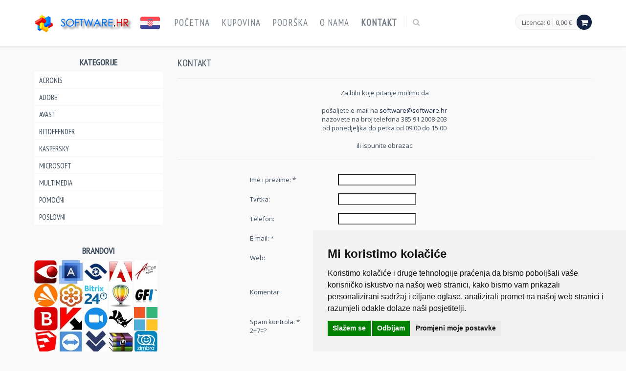

--- FILE ---
content_type: text/html;charset=windows-1250
request_url: https://www.software.hr/kontakt.asp
body_size: 6272
content:

<!DOCTYPE html>
<html lang="hr">
<head>
<title>SoftWare.HR - najbolji software koji možete kupiti</title>
<meta name="title" content="SoftWare.HR - najbolji software koji možete kupiti">
<meta name="description" content="Distributer i zastupnik za najbolji software: Avast, Adobe, Kaspersky, Microsoft, ABBYY, ArCon, Corel, GFI, TeamViewer, ArCADia, Zimbra i WinRAR.">
<meta name="robots" content="index, follow">
<meta content="width=device-width, initial-scale=1.0" name="viewport">
<meta http-equiv="X-UA-Compatible" content="IE=edge,chrome=1">
  <link rel="shortcut icon" href="favicon.ico">

  <link href="https://fonts.googleapis.com/css?family=Open+Sans:300,400,600,700|PT+Sans+Narrow|Source+Sans+Pro:200,300,400,600,700,900&amp;subset=all" rel="stylesheet" type="text/css">
  <link href="https://fonts.googleapis.com/css?family=Source+Sans+Pro:200,300,400,600,700,900&amp;subset=all" rel="stylesheet" type="text/css">  

  <link href="css/font-awesome.min.css" rel="stylesheet">
  <link href="css/bootstrap.min.css" rel="stylesheet">
   
  <link href="css/animate.css" rel="stylesheet">
  <link href="css/jquery.fancybox.css" rel="stylesheet">
  <link href="css/owl.carousel.css" rel="stylesheet">

  <link href="css/components.css" rel="stylesheet">
  <link href="css/slider.css" rel="stylesheet">
  <link href="css/style-shop.css" rel="stylesheet" type="text/css">
  <link href="css/style.css" rel="stylesheet">
  <link href="css/style-responsive.css" rel="stylesheet">
  <link href="css/blue.css" rel="stylesheet" id="style-color">
  <link href="css/custom.css" rel="stylesheet">
<script async src="https://www.googletagmanager.com/gtag/js?id=G-HBJKK8N9F1"></script>
<script>
  window.dataLayer = window.dataLayer || [];
  function gtag(){dataLayer.push(arguments);}
  gtag('js', new Date());

  gtag('config', 'G-HBJKK8N9F1');
</script>
</head>

<body class="ecommerce">

    <div class="header">
      <div class="container">
                <a class="site-logo" href="index.asp"><img src="img/logo.png" alt="Miam-Veri d.o.o."></a><a class="site-logo2" href="en/index.asp"><img src="img/HR.png" alt="-"></a>
        <a href="javascript:void(0);" class="mobi-toggler"><i class="fa fa-bars"></i></a>

        <div class="top-cart-block">
          <div class="top-cart-info">
            <a href="javascript:void(0);" class="top-cart-info-count">Licenca: 0</a>
                        <a href="javascript:void(0);" class="top-cart-info-value">0,00 €</a> 
          </div>
          <i class="fa fa-shopping-cart"></i>
                        
          <div class="top-cart-content-wrapper">
            <div class="top-cart-content">
<div align="center">Vaša košarica je prazna</div>         
            
              </ul>
              <div class="text-right">
                <a href="kosarica.asp" class="btn btn-default">Košarica</a>
                <a href="blagajna.asp" class="btn btn-primary">Blagajna</a>
              </div>
            </div>
          </div>            
        </div>

                <div class="hidden-xs"><div class="header-navigation"> 
                    <ul> 
            <li><a href="index.asp">Početna</a></li>
            <li><a href="kupovina.asp">Kupovina</a></li>
            <li><a href="podrska.asp">Podrška</a></li>
            <li><a href="onama.asp">O nama</a></li>
            <li><a href="kontakt.asp"><b>Kontakt</b></a></li>                  
                        <li class="menu-search"> 
                            <span class="sep"></span> 
                            <i class="fa fa-search search-btn"></i> 
                            <div class="search-box"> 
                                <form action="pretraga.asp"> 
                                    <div class="input-group"> 
                                        <input type="text" placeholder="Pronađite software" class="form-control" name="pretraga"> 
                                        <span class="input-group-btn">  <button class="btn btn-primary" type="submit">Pretraga</button>  </span> 
                                    </div>                                     
                                </form>                                 
                            </div>                             
                        </li>                         
                    </ul>                     
                </div></div>                 
<div class="visible-xs"><div class="header-navigation"> 
<form action="pretraga.asp"> 
                                    <div class="input-group"> 
                                        <input type="text" placeholder="Pronađite software" class="form-control" name="pretraga"> 
                                        <span class="input-group-btn">  <button class="btn btn-primary" type="submit">Pretraga</button>  </span> 
                                    </div>                                     
                                </form>
                        <ul class="list-group margin-bottom-25 sidebar-menu">
                        <li><div align="center"><b>Kategorije</b></div></li>
                             
                            <li>
                                <a href="cat.asp?ID=4">Acronis</a>
                            </li>                             
                             
                            <li>
                                <a href="cat.asp?ID=6">Adobe</a>
                            </li>                             
                             
                            <li>
                                <a href="cat.asp?ID=1">Avast</a>
                            </li>                             
                             
                            <li>
                                <a href="cat.asp?ID=10">Bitdefender</a>
                            </li>                             
                             
                            <li>
                                <a href="cat.asp?ID=7">Kaspersky</a>
                            </li>                             
                             
                            <li>
                                <a href="cat.asp?ID=3">Microsoft</a>
                            </li>                             
                             
                            <li>
                                <a href="cat.asp?ID=9">Multimedia</a>
                            </li>                             
                             
                            <li>
                                <a href="cat.asp?ID=5">Pomoćni</a>
                            </li>                             
                             
                            <li>
                                <a href="cat.asp?ID=8">Poslovni</a>
                            </li>                             
                             
                        </ul>
                         <div align="center"><h4><b>Brandovi</b></h4></div> 
<table width="270" align="center">
<tr>
<td align="center" height="80"><a href="http://avast.software.hr" target="_blank"><img src="icon/Avast.jpg" border="0"></a></td>
<td align="center"><a href="http://util.software.hr" target="_blank"><img src="icon/GoTo.jpg" border="0"></a></td>
<td align="center"><a href="http://microsoft.software.hr" target="_blank"><img src="icon/Microsoft.jpg" border="0"></a></td>
<td align="center" height="80"><a href="http://acronis.software.hr" target="_blank"><img src="icon/Acronis.jpg" border="0"></a></td>
<td align="center"><a href="http://util.software.hr" target="_blank"><img src="icon/WinRAR.jpg" border="0"></a></td>
</tr>
<tr>
<td align="center"><a href="http://adobe.software.hr" target="_blank"><img src="icon/Adobe.jpg" border="0"></a></td>
<td align="center" height="80"><a href="http://kaspersky.software.hr" target="_blank"><img src="icon/Kaspersky.jpg" border="0"></a></td>
<td align="center"><a href="http://poslovni.software.hr" target="_blank"><img src="icon/Corel.jpg" border="0"></a></td>
<td align="center"><a href="http://multimedia.software.hr" target="_blank"><img src="icon/SketchUp.jpg" border="0"></a></td>
<td align="center"><a href="http://multimedia.software.hr" target="_blank"><img src="icon/TeamViewer.jpg" border="0"></a></td>

</tr>

</table>                       
                         </div> 
</div> 
      </div>
    </div>

        <div class="main"> 
            <div class="container"> 
                <div class="row margin-bottom-40 "> 
                    <div class="hidden-xs"><div class="sidebar col-md-3 col-sm-4"><div align="center"><h4><b>Kategorije</b></h4></div>
                        <ul class="list-group margin-bottom-25 sidebar-menu">
 
                            <li class="list-group-item clearfix">
                                <a href="cat.asp?ID=4">Acronis</a>
                            </li>                             
                             
                            <li class="list-group-item clearfix">
                                <a href="cat.asp?ID=6">Adobe</a>
                            </li>                             
                             
                            <li class="list-group-item clearfix">
                                <a href="cat.asp?ID=1">Avast</a>
                            </li>                             
                             
                            <li class="list-group-item clearfix">
                                <a href="cat.asp?ID=10">Bitdefender</a>
                            </li>                             
                             
                            <li class="list-group-item clearfix">
                                <a href="cat.asp?ID=7">Kaspersky</a>
                            </li>                             
                             
                            <li class="list-group-item clearfix">
                                <a href="cat.asp?ID=3">Microsoft</a>
                            </li>                             
                             
                            <li class="list-group-item clearfix">
                                <a href="cat.asp?ID=9">Multimedia</a>
                            </li>                             
                             
                            <li class="list-group-item clearfix">
                                <a href="cat.asp?ID=5">Pomoćni</a>
                            </li>                             
                             
                            <li class="list-group-item clearfix">
                                <a href="cat.asp?ID=8">Poslovni</a>
                            </li>                             
                             
                        </ul>

<br><div align="center"><h4><b>Brandovi</b></h4></div>
		  <a href="brand.asp?ID=ABBYY" title="ABBYY"><img src="icon/ABBYY.jpg" border="0"></a>
		  <a href="brand.asp?ID=Acronis" title="Acronis"><img src="icon/Acronis.jpg" border="0"></a>
		  <a href="brand.asp?ID=ACDSee" title="ACDSee"><img src="icon/ACDSee.jpg" border="0"></a>
		  <a href="brand.asp?ID=Adobe" title="Adobe"><img src="icon/Adobe.jpg" border="0"></a>
		  <a href="brand.asp?ID=ArCon" title="ArCon"><img src="icon/ArCon.jpg" border="0"></a>
		  <a href="brand.asp?ID=Avast" title="Avast"><img src="icon/Avast.jpg" border="0"></a>
		  <a href="brand.asp?ID=GoTo" title="GoTo"><img src="icon/GoTo.jpg" border="0"></a>
		  <a href="brand.asp?ID=Bitrix" title="Bitrix"><img src="icon/Bitrix.jpg" border="0"></a>
		  <a href="brand.asp?ID=Corel" title="Corel"><img src="icon/Corel.jpg" border="0"></a>
		  <a href="brand.asp?ID=GFI" title="GFI"><img src="icon/GFI.jpg" border="0"></a>
		  <a href="brand.asp?ID=Bitdefender" title="Bitdefender"><img src="icon/Bitdefender.jpg" border="0"></a>
		  <a href="brand.asp?ID=Kaspersky" title="Kaspersky"><img src="icon/Kaspersky.jpg" border="0"></a>
		  <a href="brand.asp?ID=Zoom" title="Zoom"><img src="icon/Zoom.jpg" border="0"></a>
		  <a href="brand.asp?ID=Rhino" title="Rhino"><img src="icon/rhino.jpg" border="0"></a>
		  <a href="brand.asp?ID=Windows" title="Windows"><img src="icon/Microsoft.jpg" border="0"></a>
		  <a href="brand.asp?ID=SketchUp" title="SketchUp"><img src="icon/SketchUp.jpg" border="0"></a>
		  <a href="brand.asp?ID=TeamViewer" title="TeamViewer"><img src="icon/TeamViewer.jpg" border="0"></a>
		  <a href="brand.asp?ID=ThreatDown" title="ThreatDown"><img src="icon/ThreatDown.jpg" border="0"></a>
		  <a href="brand.asp?ID=WinRAR" title="WinRAR"><img src="icon/WinRAR.jpg" border="0"></a>
		  <a href="brand.asp?ID=Zimbra" title="Zimbra"><img src="icon/Zimbra.jpg" border="0"></a>
    <ul><br><br>
             <a class="btn btn-lg" href="newsletter.asp">
          <b>Newsletter</b><br><small>Budite u toku s <br>akcijama i popustima</small></a> 
      </ul>  
                                         
                    </div></div>    

          <div class="col-md-9 col-sm-7">
          
          
<h2>Kontakt</h2><hr> 
<div class="margin-bottom-40">
<p align="center">Za bilo koje pitanje molimo da <br><br>
pošaljete e-mail na <a href="mailto:software@software.hr">software@software.hr</a> <br>
nazovete na broj telefona 385 91 2008-203<br>od ponedjeljka do petka od 09:00 do 15:00<br><br>
ili ispunite obrazac</p>
<hr>
<p align="center"><b></b>
        <form action="cat2.asp" method="post">
          <table border="0" align="center" cellpadding="0" cellspacing="0" >
            <tr>
              <td width="180" height="40">Ime i prezime: *</td>
              <td><input name="ime" type="text" class="forms"></td>
              </tr>
            <tr>
              <td height="40">Tvrtka:</td>
              <td><input name="tvrtka" type="text" class="forms"></td>
              </tr>
            <tr>
              <td height="40">Telefon:</td>
              <td><input name="telefon" type="text" class="forms"></td>
              </tr>
            <tr>
              <td height="40">E-mail: *</td>
              <td><input name="email" type="text" class="forms"></td>
              </tr>
            <tr>
              <td height="40">Web:</td>
              <td><input name="web" type="text" class="forms"></td>
              </tr>
            <tr>
              <td>Komentar:</td>
              <td><textarea name="kategorija" cols="50" rows="5" wrap="VIRTUAL" class="formsn"></textarea></td>
              </tr>
            <tr>
              <td height="40">Spam kontrola: *<br>2+7=?</td>
              <td><input name="spamkontrola" type="text" class="forms"></td>
              </tr>
            <tr>
            <tr>
              <td height="40">&nbsp;</td>
              <td>&nbsp;</td>
              </tr>
            <tr>
              <td>&nbsp;</td>
              <td><button class="btn btn-primary" type="submit">Pošalji</button></td>
              </tr>
            </table>
          </form></p>
</div>


          </div>

        </div>
      </div>
    </div>
           
    <div class="pre-footer pre-footer-light">
      <div class="container">
        <div class="row">
          <div class="col-md-3 col-sm-6 pre-footer-col">
            <h2>Informacije</h2>
            <ul class="list-unstyled">
              <li><i class="fa fa-angle-right"></i> <a href="uvjetikoristenja.asp">Uvjeti korištenja</a></li>
              <li><i class="fa fa-angle-right"></i> <a href="pohvale.asp">Pohvale i prigovori</a></li>
              <li><i class="fa fa-angle-right"></i> <a href="naciniplacanja.asp">Na&#269;ini pla&#263;anja</a></li>
              <li><i class="fa fa-angle-right"></i> <a href="dostava.asp">Dostava i reklamacije</a></li>
              <li><i class="fa fa-angle-right"></i> <a href="zop.asp">Zaštita osobnih podataka</a></li>
            </ul>
          </div>

          <div class="col-md-3 col-sm-6 pre-footer-col">
            <h2>Upute za kupovinu</h2>
            <address class="margin-bottom-40">1. Izaberete software<br>
            2. Upišete broj licenci<br>
            3. Na blagajni upisujete svoje podatke<br>
            4. Ponuda dolazi na Vaš e-mail<br>
            Za bilo koje pitanje nas kontaktirajte</address>
          </div>

          <div class="col-md-3 col-sm-6 pre-footer-col">
                      <div class="visible-xs"><h2>Linkovi</h2>
            <ul class="list-unstyled">             
              <li><i class="fa fa-angle-right"></i> <a href="kupovina.asp">Kupovina</a></li>
              <li><i class="fa fa-angle-right"></i> <a href="podrska.asp">Podrška</a></li>
              <li><i class="fa fa-angle-right"></i> <a href="onama.asp">O nama</a></li>
              <li><i class="fa fa-angle-right"></i> <a href="kontakt.asp">Kontakt</a></li>
            </ul>
            </div>
            
            <div class="hidden-xs">
            <h2>Brandovi</h2>
           <address class="margin-bottom-40">
           Distributer, reseller ili zastupnik smo za najbolji svjetski software od kojih izdvajamo: 
Avast, Adobe, Kaspersky, Microsoft, ABBYY, ArCon, Corel, GFI, TeamViewer, ArCADia, Zimbra i WinRAR
           </address>
          </div></div>
                    
          <div class="col-md-3 col-sm-6 pre-footer-col">
            <h2>Kontakti</h2>
            <address class="margin-bottom-40">
              Tel: 385 91 2008203 (9-15h)<br>
              Email: <a href="mailto:info@software.hr">info@software.hr</a><br>
              Miam-Veri d.o.o.<br>
              Palmoti&#263;eva 43a<br>
              10000 Zagreb, Hrvatska
            </address>
          </div>
        </div>
        <hr>

      </div>
    </div>          

    <div class="footer padding-top-15 footer-light">
      <div class="container">
        <div class="row">
          <div class="col-md-4 col-sm-4 padding-top-10">
            2026 © Miam-Veri d.o.o. 
          </div>
          <div class="col-md-4 col-sm-4">
            <ul class="list-unstyled list-inline pull-right">
            </ul>
          </div>
          <div class="col-md-4 col-sm-4 text-right">
          </div>
        </div>
      </div>
    </div>



    <!--[if lt IE 9]>
    <script src="js/respond.min.js"></script>  
    <![endif]-->  
    <script src="js/jquery.min.js" type="text/javascript"></script>
    <script src="js/jquery-migrate.min.js" type="text/javascript"></script>
    <script src="js/bootstrap.min.js" type="text/javascript"></script>      
    <script src="js/jquery.slimscroll.min.js" type="text/javascript"></script>

    <script src="js/jquery.fancybox.pack.js" type="text/javascript"></script>
    <script src="js/owl.carousel.min.js" type="text/javascript"></script>
    <script src="js/jquery.zoom.min.js" type="text/javascript"></script>
    <script src="js/bootstrap.touchspin.js" type="text/javascript"></script>

    <script src="js/layout.js" type="text/javascript"></script>
    <script src="js/bs-carousel.js" type="text/javascript"></script>
    <script type="text/javascript">
        jQuery(document).ready(function() {
            Layout.init();    
            Layout.initOWL();
            Layout.initImageZoom();
            Layout.initTouchspin();
        });
    </script>
<script type="text/javascript" src="js/cookie-consent.js" charset="UTF-8"></script>
<script type="text/javascript" charset="UTF-8">
document.addEventListener('DOMContentLoaded', function () {
cookieconsent.run({"notice_banner_type":"simple","consent_type":"express","palette":"light","language":"hr","page_load_consent_levels":["strictly-necessary"],"notice_banner_reject_button_hide":false,"preferences_center_close_button_hide":false,"page_refresh_confirmation_buttons":false,"website_name":"www.software.hr","website_privacy_policy_url":"https://software.hr/uvjetikoristenja.asp"});
});
</script>

</body>
</html>

--- FILE ---
content_type: text/css
request_url: https://www.software.hr/css/blue.css
body_size: 2008
content:
a {
  color: #142343;
}
a:hover {
  color: #142343;
}
.pre-header a:hover {
  color: #142343;
}
.shop-currencies a.current {
  color: #142343;
}
.header-navigation ul > li.active > a,
.header-navigation ul > li > a:hover,
.header-navigation ul > li > a:focus,
.header-navigation ul > li.open > a,
.header-navigation ul > li.open > a:hover,
.header-navigation ul > li.open > a:focus {
  color: #142343;
}
.header-navigation li.menu-search i:hover {
  color: #142343;
}
.sidebar a:hover {
  color: #142343;
}
.sidebar .dropdown.open .dropdown-toggle:hover {
  color: #142343;
}
.sidebar-menu .dropdown-menu li > a:hover, .sidebar-menu .dropdown-menu li > a:focus, .sidebar-menu li.active > a, .sidebar-menu li.active > a:hover {
  color: #142343;
}
.content-page a:hover, 
.sidebar2 a:hover {
  color: #142343;
}
.content-page .link, .content-page .link:hover, .content-page .link:active {
  color: #142343;
}
.page-404 .number,
.page-500 .number {
  color: #142343;
}
.content-form-page a:hover {
  color: #142343;
}
.quote-v1 a.btn-transparent:hover {
  background: #142343;
}
.recent-work h2 a:hover {
  color: #142343;
}
.recent-work .recent-work-item .fa:hover {
  color: #142343;
}
.our-clients h2 a:hover {
  color: #142343;
}
.front-team h3 strong {
  color: #142343;
}
.ecommerce .header-navigation ul > li.active > a,
.ecommerce .header-navigation ul > li > a:hover,
.ecommerce .header-navigation ul > li > a:focus,
.ecommerce .header-navigation ul > li.open > a,
.ecommerce .header-navigation ul > li.open > a:hover,
.ecommerce .header-navigation ul > li.open > a:focus {
  color: #142343;
}
.product-item h3 a:hover {
  color: #142343;
}
.checkout-page a:hover {
  color: #142343;
}


.langs-block-others:after { 
  border-bottom: 8px solid #142343;
}
.header-navigation > ul > li.dropdown:hover > a:after { 
  border-bottom: 8px solid #142343;
}
.header-navigation .dropdown-menu > li > a:hover,
.header-navigation .dropdown-menu > li.active > a,
.header-navigation .header-navigation-content .header-navigation-col li > a:hover,
.header-navigation .header-navigation-content .header-navigation-col li.active > a {
  background: #142343;
  color: #fff;
}
.header-navigation .dropdown-menu .header-navigation-content-ext li > a:hover,
.header-navigation .dropdown-menu .header-navigation-content-ext li.active > a {
  background: #fff;
  color: #142343;
}
.header-navigation .search-box:after { 
  border-bottom: 8px solid #142343;
}
.header-navigation .search-box {
  border-top: solid 2px #142343;
}
.title-wrapper h1 span {
  color: #142343;
}
.breadcrumb > .active {
  color: #142343;
}
.form-info h2 em {
  color: #142343;
}
.nav-tabs {
  border-color: #142343;
}
.nav-tabs > li.active > a, .nav-tabs > li.active > a:hover, .nav-tabs > li.active > a:focus {
  background: #142343;
}
.content-search h1 em {
  color: #142343;
}
.recent-work .recent-work-item:hover a.recent-work-description {
  background: #142343;
}
.testimonials-v1 blockquote:after { 
  background-color: #142343;
}
.testimonials-v1 span.testimonials-name {
  color: #142343;
}
.search-result-item h4 a {
  color: #142343;
}
.top-cart-content:after { 
  border-bottom: 8px solid #142343;
}
.goods-data a,
.checkout-page .checkout-description a {
  color: #142343;
}
.product-page .review a {
  color: #142343;
}
.nav-tabs > li.active > a, .nav-tabs > li.active > a:hover, .nav-tabs > li.active > a:focus {
    background: #142343;
    color: #fff;
}
.list-view-sorting a {
  background: #fff;
  color: #142343;
}



::-moz-selection {
  color: #fff;
  background: #142343;
}
::selection {
  color: #fff;
  background: #142343;
}
.steps-block ::-moz-selection {
  color: #142343;
  background: #fff;
}
.steps-block ::selection {
  color: #142343;
  background: #fff;
}



.owl-buttons .owl-prev:hover {
    background-color: #142343;
}
.owl-buttons .owl-next:hover {
    background-color: #142343;
}
.steps-block-red {
  background: #142343;
}
.pre-footer .photo-stream img:hover {
  border-color: #142343;
}
.pre-footer-light dl.f-twitter dd a {
  color: #142343;
}
.pre-footer-light address a {
  color: #142343;
}
.testimonials-v1 .left-btn:hover {
    background-color: #142343;
}
.testimonials-v1 .right-btn:hover {
    background-color: #142343;
}
.blog-tags li i,
.blog-info li i {
  color: #142343;
}
.blog-posts .more,
.blog-sidebar .more {
  color: #142343;
}
.recent-news h3 a {
  color: #142343;
}
.blog-photo-stream li img:hover {
  border-color: #142343;
}
.blog-tags li a:hover {
  color: #fff;
  background: #142343;
}
.blog-tags li a:hover:after { 
  border-left-color: #142343;
}
.sidebar-categories li > a:hover,
.sidebar-categories li.active > a,
.sidebar-categories li.active:hover > a {
  color: #142343;
}
.blog-item blockquote {
  border-color: #142343;
}
.blog-item h4.media-heading span a {
    color: #142343;
}
.front-steps-wrapper .front-step1 {
  background: #142343;
}
.pricing-active {
  border: 3px solid #142343;
  box-shadow: 7px 7px rgba(100, 174, 217, 0.2);
}
.pricing:hover {
  border: 3px solid #142343;
}
.pricing:hover h4 {
  color: #142343;
}
.pricing-head h3 {
  background: #142343;
}
.pricing-head-active h4 {
  color: #142343;
}
.pricing-content li i {
  color: #142343;
}
.top-cart-block .fa-shopping-cart {
  background: #142343;
}
.product-item .btn:hover {
  background: #142343;
}
.pi-price {
  color: #142343;
}
.product-item .add2cart:hover {
  color: #fff !important;
  background: #142343 !important;
  border-color: #142343;
}
.goods-page-price strong, 
.goods-page-total strong,
.checkout-price strong,
.checkout-total strong {
  color: #142343;
}
.shopping-total strong,
.checkout-total-block strong {
  color: #142343;
}
.compare-item strong {
  color: #142343;
}
.sidebar-products .price {
    color: #142343;
}
.price-availability-block .price strong {
  color: #142343;
}

.require {
  color: #142343;
}
.content-form-page .form-control:focus {
  border: solid 1px #142343;
}
.content-search input:focus {
  border: solid 1px #142343;
}

.btn-primary {
  background: #142343;
}
.btn-primary:hover,
.btn-primary:focus,
.btn-primary:active {
  background: #142343;
}

.header-navigation .dropdown-menu > li:first-child {
    border-top: 2px solid #142343;
}
.front-steps-wrapper .front-step1:after {
    border-left: 15px solid #83BEE0;
}

.del-goods:hover,
.add-goods:hover {
  background-color: #83BEE0;
}

.sidebar a:hover > .fa-angle-down {
  background-position: -22px 0;
}
.sidebar .collapsed:hover > .fa-angle-down {
  background-position: -22px -37px;
}

.top-cart-content {
  border-top: solid 2px #83BEE0;
}

.front-skills .progress-bar {
  background: #83BEE0;
}

.service-box-v1:hover {
  background: #83BEE0;
}

.header .mobi-toggler:hover {
  background-color: #83BEE0;
  border-color: #83BEE0;
}

@media (max-width: 1024px) {
  .header .header-navigation li > a:hover,
  .header .header-navigation li.active > a,
  .header .header-navigation li.open > a:hover {
    color: #83BEE0 !important;
  }
}

.faq-tabbable {
  border-left: solid 2px #83BEE0;
}
.faq-tabbable li:hover a,
.faq-tabbable li.active a{
  background: #83BEE0;
}
.faq-tabbable li.active:after {
  border-left: 6px solid #83BEE0;
}

.mix-filter li:hover, .mix-filter li.active {
    background: #83BEE0;
    color: #fff;
}
.mix-grid .mix .mix-details {
  background: #83BEE0;
}
.mix-grid .mix a.mix-link, 
.mix-grid .mix a.mix-preview {
  background: #1ab8db;
}
.langs-block-others {
  border-top: solid 2px #83BEE0;
}

.brands .owl-buttons .owl-prev:hover {
    background-position: 18px -325px;
}
.brands .owl-buttons .owl-next:hover {
    background-position: -249px -325px;
}
.header-navigation ul > li.active > a/*,
.ecommerce .header-navigation ul > li.active > a*/ {
  border-bottom: 2px solid #83BEE0;
}

--- FILE ---
content_type: text/css
request_url: https://www.software.hr/css/custom.css
body_size: 1934
content:
/* here you can put your own css to customize and override the theme */
@media print {
    a[href]:after {
        content: "" !important;
    }
    .col-sm-1,
    .col-sm-2,
    .col-sm-3,
    .col-sm-4,
    .col-sm-5,
    .col-sm-6,
    .col-sm-7,
    .col-sm-8,
    .col-sm-9,
    .col-sm-10,
    .col-sm-11,
    .col-sm-12 {
        float: left;
    }

    .col-sm-12 {
        width: 100%;
    }

    .col-sm-11 {
        width: 91.66666667%;
    }

    .col-sm-10 {
        width: 83.33333333%;
    }

    .col-sm-9 {
        width: 75%;
    }

    .col-sm-8 {
        width: 66.66666667%;
    }

    .col-sm-7 {
        width: 58.33333333%;
    }

    .col-sm-6 {
        width: 50%;
    }

    .col-sm-5 {
        width: 41.66666667%;
    }

    .col-sm-4 {
        width: 33.33333333%;
    }

    .col-sm-3 {
        width: 25%;
    }

    .col-sm-2 {
        width: 16.66666667%;
    }

    .col-sm-1 {
        width: 8.33333333%;
    }

    .col-sm-pull-12 {
        right: 100%;
    }

    .col-sm-pull-11 {
        right: 91.66666667%;
    }

    .col-sm-pull-10 {
        right: 83.33333333%;
    }

    .col-sm-pull-9 {
        right: 75%;
    }

    .col-sm-pull-8 {
        right: 66.66666667%;
    }

    .col-sm-pull-7 {
        right: 58.33333333%;
    }

    .col-sm-pull-6 {
        right: 50%;
    }

    .col-sm-pull-5 {
        right: 41.66666667%;
    }

    .col-sm-pull-4 {
        right: 33.33333333%;
    }

    .col-sm-pull-3 {
        right: 25%;
    }

    .col-sm-pull-2 {
        right: 16.66666667%;
    }

    .col-sm-pull-1 {
        right: 8.33333333%;
    }

    .col-sm-pull-0 {
        right: auto;
    }

    .col-sm-push-12 {
        left: 100%;
    }

    .col-sm-push-11 {
        left: 91.66666667%;
    }

    .col-sm-push-10 {
        left: 83.33333333%;
    }

    .col-sm-push-9 {
        left: 75%;
    }

    .col-sm-push-8 {
        left: 66.66666667%;
    }

    .col-sm-push-7 {
        left: 58.33333333%;
    }

    .col-sm-push-6 {
        left: 50%;
    }

    .col-sm-push-5 {
        left: 41.66666667%;
    }

    .col-sm-push-4 {
        left: 33.33333333%;
    }

    .col-sm-push-3 {
        left: 25%;
    }

    .col-sm-push-2 {
        left: 16.66666667%;
    }

    .col-sm-push-1 {
        left: 8.33333333%;
    }

    .col-sm-push-0 {
        left: auto;
    }

    .col-sm-offset-12 {
        margin-left: 100%;
    }

    .col-sm-offset-11 {
        margin-left: 91.66666667%;
    }

    .col-sm-offset-10 {
        margin-left: 83.33333333%;
    }

    .col-sm-offset-9 {
        margin-left: 75%;
    }

    .col-sm-offset-8 {
        margin-left: 66.66666667%;
    }

    .col-sm-offset-7 {
        margin-left: 58.33333333%;
    }

    .col-sm-offset-6 {
        margin-left: 50%;
    }

    .col-sm-offset-5 {
        margin-left: 41.66666667%;
    }

    .col-sm-offset-4 {
        margin-left: 33.33333333%;
    }

    .col-sm-offset-3 {
        margin-left: 25%;
    }

    .col-sm-offset-2 {
        margin-left: 16.66666667%;
    }

    .col-sm-offset-1 {
        margin-left: 8.33333333%;
    }

    .col-sm-offset-0 {
        margin-left: 0%;
    }

    .visible-xs {
        display: none !important;
    }

    .hidden-xs {
        display: block !important;
    }

    table.hidden-xs {
        display: table;
    }

    tr.hidden-xs {
        display: table-row !important;
    }

    th.hidden-xs,
    td.hidden-xs {
        display: table-cell !important;
    }

    .hidden-xs.hidden-print {
        display: none !important;
    }

    .hidden-sm {
        display: none !important;
    }

    .visible-sm {
        display: block !important;
    }

    table.visible-sm {
        display: table;
    }

    tr.visible-sm {
        display: table-row !important;
    }

    th.visible-sm,
    td.visible-sm {
        display: table-cell !important;
    }
}
.table-responsive{
    overflow-x: auto !important;
}
.blog-card {
  display: flex;
  flex-direction: column;
  margin: 1rem auto;
  box-shadow: 0 3px 7px -1px rgba(0, 0, 0, 0.1);
  margin-bottom: 1.6%;
  background: #fff;
  line-height: 1.4;
  font-family: sans-serif;
  border-radius: 5px;
  overflow: hidden;
  z-index: 0;
}
.blog-card a {
  color: inherit;
}
.blog-card a:hover {
  color: #5ad67d;
}
.blog-card:hover .photo {
  -webkit-transform: scale(1.3) rotate(3deg);
          transform: scale(1.3) rotate(3deg);
}
.blog-card .meta {
  position: relative;
  z-index: 0;
  height: 200px;
}
.blog-card .photo {
  position: absolute;
  top: 0;
  right: 0;
  bottom: 0;
  left: 0;
  background-size: cover;
  background-position: center;
  transition: -webkit-transform .2s;
  transition: transform .2s;
  transition: transform .2s, -webkit-transform .2s;
}
.blog-card .details,
.blog-card .details ul {
  margin: auto;
  padding: 0;
  list-style: none;
}
.blog-card .details {
  position: absolute;
  top: 0;
  bottom: 0;
  left: -100%;
  margin: auto;
  transition: left .2s;
  background: rgba(0, 0, 0, 0.6);
  color: #fff;
  padding: 10px;
  width: 100%;
  font-size: .9rem;
}
.blog-card .details a {
  -webkit-text-decoration: dotted underline;
          text-decoration: dotted underline;
}
.blog-card .details ul li {
  display: inline-block;
}
.blog-card .details .author:before {
  font-family: FontAwesome;
  margin-right: 10px;
  content: "\f007";
}
.blog-card .details .date:before {
  font-family: FontAwesome;
  margin-right: 10px;
  content: "\f133";
}
.blog-card .details .tags ul:before {
  font-family: FontAwesome;
  content: "\f02b";
  margin-right: 10px;
}
.blog-card .details .tags li {
  margin-right: 2px;
}
.blog-card .details .tags li:first-child {
  margin-left: -4px;
}
.blog-card .description {
  padding: 1rem;
  background: #fff;
  position: relative;
  z-index: 1;
}
.blog-card .description h1,
.blog-card .description h2 {
  font-family: Poppins, sans-serif;
}
.blog-card .description h1 {
  line-height: 1;
  margin: 0;
  font-size: 1.7rem;
}
.blog-card .description h2 {
  font-size: 1rem;
  font-weight: 300;
  text-transform: uppercase;
  color: #a2a2a2;
  margin-top: 5px;
}
.blog-card .description .read-more {
  text-align: right;
}
.blog-card .description .read-more a {
  color: #5ad67d;
  display: inline-block;
  position: relative;
}
.blog-card .description .read-more a:after {
  content: "\f061";
  font-family: FontAwesome;
  margin-left: -10px;
  opacity: 0;
  vertical-align: middle;
  transition: margin .3s, opacity .3s;
}
.blog-card .description .read-more a:hover:after {
  margin-left: 5px;
  opacity: 1;
}
.blog-card p {
  position: relative;
  margin: 1rem 0 0;
}
.blog-card p:first-of-type {
  margin-top: 1.25rem;
}
.blog-card p:first-of-type:before {
  content: "";
  position: absolute;
  height: 5px;
  background: #5ad67d;
  width: 35px;
  top: -0.75rem;
  border-radius: 3px;
}
.blog-card:hover .details {
  left: 0%;
}
@media (min-width: 640px) {
  .blog-card {
    flex-direction: row;
    max-width: 700px;
  }
  .blog-card .meta {
    flex-basis: 40%;
    height: auto;
  }
  .blog-card .description {
    flex-basis: 60%;
  }
  .blog-card .description:before {
    -webkit-transform: skewX(-3deg);
            transform: skewX(-3deg);
    content: "";
    background: #fff;
    width: 30px;
    position: absolute;
    left: -10px;
    top: 0;
    bottom: 0;
    z-index: -1;
  }
  .blog-card.alt {
    flex-direction: row-reverse;
  }
  .blog-card.alt .description:before {
    left: inherit;
    right: -10px;
    -webkit-transform: skew(3deg);
            transform: skew(3deg);
  }
  .blog-card.alt .details {
    padding-left: 25px;
  }
}